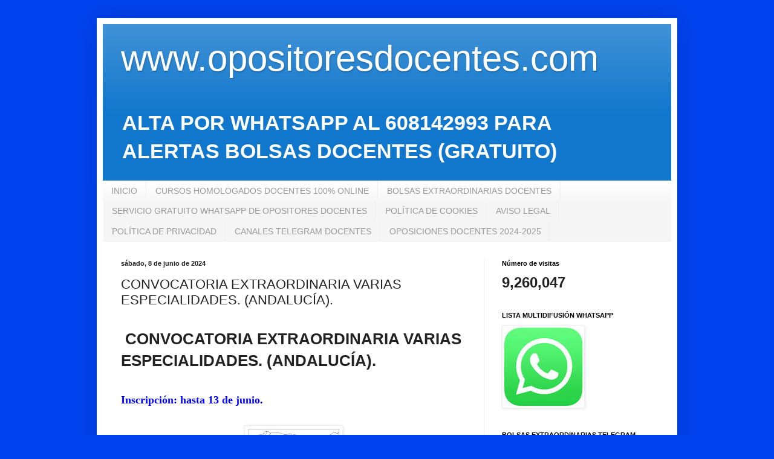

--- FILE ---
content_type: text/html; charset=UTF-8
request_url: http://www.opositoresdocentes.net/b/stats?style=BLACK_TRANSPARENT&timeRange=ALL_TIME&token=APq4FmCKPmIJ4J9_cPH8i5BHS0e2-RxU5rORNGr8WhorY_ifd8p_RYqUuFoiC7KGHiErICobMiViggwUb5BG3FPhCFVFMgxDUg
body_size: 251
content:
{"total":9260047,"sparklineOptions":{"backgroundColor":{"fillOpacity":0.1,"fill":"#000000"},"series":[{"areaOpacity":0.3,"color":"#202020"}]},"sparklineData":[[0,72],[1,16],[2,11],[3,9],[4,9],[5,7],[6,5],[7,5],[8,25],[9,11],[10,11],[11,8],[12,7],[13,3],[14,3],[15,100],[16,84],[17,5],[18,6],[19,5],[20,6],[21,7],[22,20],[23,6],[24,5],[25,6],[26,16],[27,72],[28,25],[29,11]],"nextTickMs":128571}